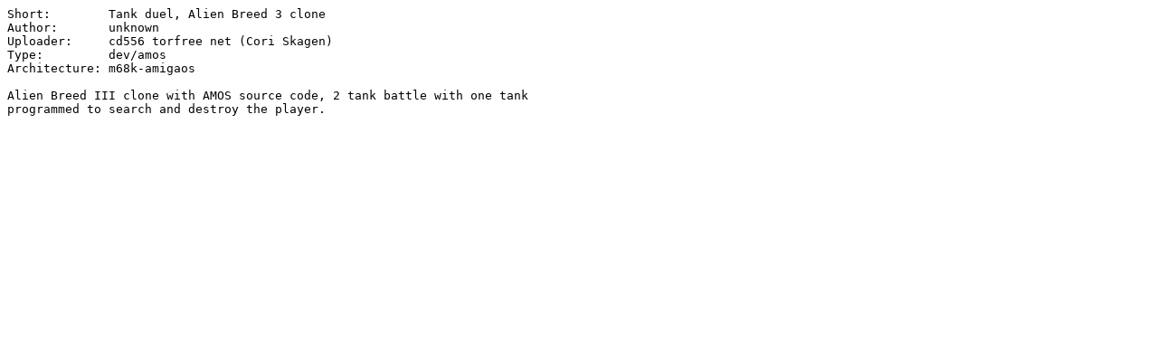

--- FILE ---
content_type: text/plain;charset=iso-8859-1
request_url: https://aminet.net/dev/amos/alien_breed_3.readme
body_size: 282
content:
Short:        Tank duel, Alien Breed 3 clone
Author:       unknown
Uploader:     cd556 torfree net (Cori Skagen)
Type:         dev/amos
Architecture: m68k-amigaos

Alien Breed III clone with AMOS source code, 2 tank battle with one tank
programmed to search and destroy the player.
